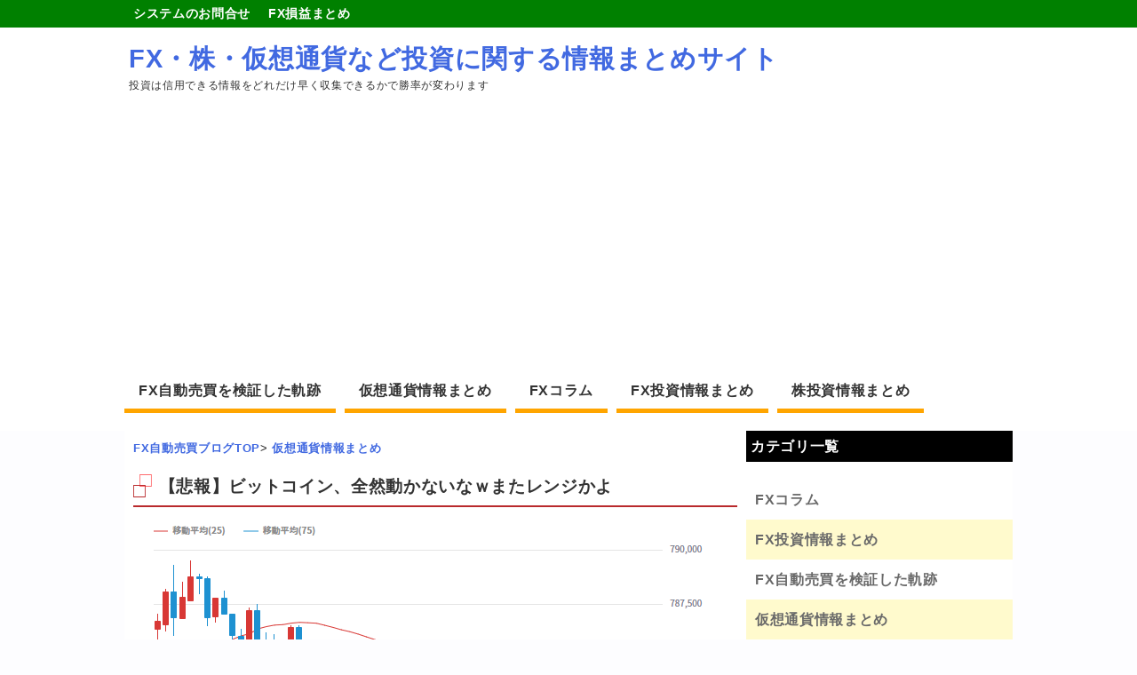

--- FILE ---
content_type: text/html; charset=UTF-8
request_url: https://inc88.com/archives/1535
body_size: 10594
content:
<!DOCTYPE HTML>
<html lang="ja">
<head>
<meta charset="utf-8">
<meta name="viewport" content="width=device-width; initial-scale=1.0" />
<title>【悲報】ビットコイン、全然動かないなｗまたレンジかよ | FX・株・仮想通貨など投資に関する情報まとめサイト</title>
<link rel="alternate" type="application/rss+xml" title="FX・株・仮想通貨など投資に関する情報まとめサイト RSS Feed" href="https://inc88.com/feed" />
<link rel="icon" href="https://inc88.com/wp-content/themes/journal/images/favicon.ico" />
<link rel="alternate" hreflang="ja" href="https://inc88.com/archives/1535" />
<link rel="stylesheet" type="text/css" href="https://inc88.com/wp-content/themes/journal/style.css" media="all" />
<link href="https://use.fontawesome.com/releases/v5.0.6/css/all.css" rel="stylesheet">
<!--[if lt IE 9]>
<script src="https://inc88.com/wp-content/themes/journal/js/html5shiv.js" charset="UTF-8"></script>
<script src="https://inc88.com/wp-content/themes/journal/js/css3-mediaqueries.js" charset="UTF-8"></script>
<![endif]-->

<!-- All in One SEO Pack 2.6.1 by Michael Torbert of Semper Fi Web Design[136,180] -->
<meta name="description"  content="362: 通りすがりの仮想通貨マニア 2019/12/21(土) 19:12:48.46 せっかくかち上げカチサゲ獲れてもレンジでコツコツ失うのは辛いな 今日はまだ失ってないけどレンジ363: 通りすがりの仮想通貨マニア 2019/12/21(土) 19:13:55.27" />

<meta name="keywords"  content="仮想通貨情報まとめ" />

<link rel="canonical" href="https://inc88.com/archives/1535" />
<!-- /all in one seo pack -->
<link rel='dns-prefetch' href='//s.w.org' />
		<script type="text/javascript">
			window._wpemojiSettings = {"baseUrl":"https:\/\/s.w.org\/images\/core\/emoji\/11\/72x72\/","ext":".png","svgUrl":"https:\/\/s.w.org\/images\/core\/emoji\/11\/svg\/","svgExt":".svg","source":{"concatemoji":"https:\/\/inc88.com\/wp-includes\/js\/wp-emoji-release.min.js?ver=4.9.26"}};
			!function(e,a,t){var n,r,o,i=a.createElement("canvas"),p=i.getContext&&i.getContext("2d");function s(e,t){var a=String.fromCharCode;p.clearRect(0,0,i.width,i.height),p.fillText(a.apply(this,e),0,0);e=i.toDataURL();return p.clearRect(0,0,i.width,i.height),p.fillText(a.apply(this,t),0,0),e===i.toDataURL()}function c(e){var t=a.createElement("script");t.src=e,t.defer=t.type="text/javascript",a.getElementsByTagName("head")[0].appendChild(t)}for(o=Array("flag","emoji"),t.supports={everything:!0,everythingExceptFlag:!0},r=0;r<o.length;r++)t.supports[o[r]]=function(e){if(!p||!p.fillText)return!1;switch(p.textBaseline="top",p.font="600 32px Arial",e){case"flag":return s([55356,56826,55356,56819],[55356,56826,8203,55356,56819])?!1:!s([55356,57332,56128,56423,56128,56418,56128,56421,56128,56430,56128,56423,56128,56447],[55356,57332,8203,56128,56423,8203,56128,56418,8203,56128,56421,8203,56128,56430,8203,56128,56423,8203,56128,56447]);case"emoji":return!s([55358,56760,9792,65039],[55358,56760,8203,9792,65039])}return!1}(o[r]),t.supports.everything=t.supports.everything&&t.supports[o[r]],"flag"!==o[r]&&(t.supports.everythingExceptFlag=t.supports.everythingExceptFlag&&t.supports[o[r]]);t.supports.everythingExceptFlag=t.supports.everythingExceptFlag&&!t.supports.flag,t.DOMReady=!1,t.readyCallback=function(){t.DOMReady=!0},t.supports.everything||(n=function(){t.readyCallback()},a.addEventListener?(a.addEventListener("DOMContentLoaded",n,!1),e.addEventListener("load",n,!1)):(e.attachEvent("onload",n),a.attachEvent("onreadystatechange",function(){"complete"===a.readyState&&t.readyCallback()})),(n=t.source||{}).concatemoji?c(n.concatemoji):n.wpemoji&&n.twemoji&&(c(n.twemoji),c(n.wpemoji)))}(window,document,window._wpemojiSettings);
		</script>
		<style type="text/css">
img.wp-smiley,
img.emoji {
	display: inline !important;
	border: none !important;
	box-shadow: none !important;
	height: 1em !important;
	width: 1em !important;
	margin: 0 .07em !important;
	vertical-align: -0.1em !important;
	background: none !important;
	padding: 0 !important;
}
</style>
<link rel='stylesheet' id='contact-form-7-css'  href='https://inc88.com/wp-content/plugins/contact-form-7/includes/css/styles.css?ver=5.0.2' type='text/css' media='all' />
<script type='text/javascript' src='https://inc88.com/wp-includes/js/jquery/jquery.js?ver=1.12.4'></script>
<script type='text/javascript' src='https://inc88.com/wp-includes/js/jquery/jquery-migrate.min.js?ver=1.4.1'></script>

<!-- BEGIN ExactMetrics v5.3.5 Universal Analytics - https://exactmetrics.com/ -->
<script>
(function(i,s,o,g,r,a,m){i['GoogleAnalyticsObject']=r;i[r]=i[r]||function(){
	(i[r].q=i[r].q||[]).push(arguments)},i[r].l=1*new Date();a=s.createElement(o),
	m=s.getElementsByTagName(o)[0];a.async=1;a.src=g;m.parentNode.insertBefore(a,m)
})(window,document,'script','https://www.google-analytics.com/analytics.js','ga');
  ga('create', 'UA-114935726-1', 'auto');
  ga('send', 'pageview');
</script>
<!-- END ExactMetrics Universal Analytics -->
<!-- Global site tag (gtag.js) - Google Analytics -->
<script async src="https://www.googletagmanager.com/gtag/js?id=UA-114935726-1"></script>
<script>
  window.dataLayer = window.dataLayer || [];
  function gtag(){dataLayer.push(arguments);}
  gtag('js', new Date());

  gtag('config', 'UA-114935726-1');
</script>
<script async src="//pagead2.googlesyndication.com/pagead/js/adsbygoogle.js"></script>
<script>
     (adsbygoogle = window.adsbygoogle || []).push({
          google_ad_client: "ca-pub-1354747681949214",
          enable_page_level_ads: true
     });
</script>
</head>
<body class="post-template-default single single-post postid-1535 single-format-standard">
<nav id="top-navi" class="sub-menu">
<ul><li><a href="https://inc88.com/?page_id=328">システムのお問合せ</a></li>
<li><a href="https://inc88.com/all_profit.html">FX損益まとめ</a></li>
</ul></nav>
<div id="header"><!-- header -->
<header>
<div class="hgroup">
	<div id="rogo">
		<p id="main-title"><a href="https://inc88.com">FX・株・仮想通貨など投資に関する情報まとめサイト</a></p>
		<p id="site-description">投資は信用できる情報をどれだけ早く収集できるかで勝率が変わります</p>
	</div>
	</div>
<div class="menubtn">▼カテゴリメニュー</div>
<nav id="menu" class="togmenu">
	<ul>
			<li class="cat-item cat-item-1"><a href="https://inc88.com/archives/category/automatic" title="FX自動売買で本当に稼げるか？をテーマに、自動売買記録を公開しています。自分でもトレードできるFXDDから、ミルトンのMAM口座に移行しての投げっぱなし運用日記です">FX自動売買を検証した軌跡</a>
</li>
	<li class="cat-item cat-item-9"><a href="https://inc88.com/archives/category/bit" title="仮想通貨トレードで稼ぐには質の高い情報が必要不可欠です。チャートの動きより大衆心理の影響を受けやすい業界だからこそ、情報を制することで素人トレーダーでも大きな利益を得られる投資の場でもあります。">仮想通貨情報まとめ</a>
</li>
	<li class="cat-item cat-item-4"><a href="https://inc88.com/archives/category/column" title="FXに関する情報をまとめています。税金問題、トレード手法、チャートの読み方テクニカル分析など">FXコラム</a>
</li>
	<li class="cat-item cat-item-7"><a href="https://inc88.com/archives/category/fxmatome" title="2chや5chで討論されているFXに関する情報をまとめています。裁量トレードのコツや稼げるシストレ情報など、先人達の教訓を投資の参考にしてください">FX投資情報まとめ</a>
</li>
	<li class="cat-item cat-item-8"><a href="https://inc88.com/archives/category/kabu" title="株式投資は情報集めが最重要課題です。情報戦を制する稼げる投資家達のノウハウなど、株に関する情報を幅広くまとめています">株投資情報まとめ</a>
</li>
	</ul>
</nav>
</header>
</div><!-- //header --><div id="contents"><!-- contentns -->
	<div id="main">
		<article id="entry_body">
			<header>
				<div class="pankuzu">
					<div id="breadcrumb">
						<div itemscope itemtype="http://data-vocabulary.org/Breadcrumb"><a href="https://inc88.com" itemprop="url"><span itemprop="title">FX自動売買ブログTOP</span></a>&gt;</div>
																																				<div itemscope itemtype="http://data-vocabulary.org/Breadcrumb"><a href="https://inc88.com/archives/category/bit" itemprop="url"><span itemprop="title">仮想通貨情報まとめ</span></a></div>
											</div>
				</div><!--//pankuzu-->
			<h1>【悲報】ビットコイン、全然動かないなｗまたレンジかよ</h1>
			</header>
			<div class="single-ad">
											</div>
			<!--ループ開始-->
						<div class="single-page">
				<div class="center"><img src="http://inc88.com/scraping/images/xn12237/xn12237.jpg" alt="仮想通貨まとめ画像" /></div>
<div id="res-area">
<p class="user">362: <span style="color: green;font-weight: bold">通りすがりの仮想通貨マニア</span> <span style="color: gray"> 2019/12/21(土) 19:12:48.46 </span> </p>
<p class="comment">せっかくかち上げカチサゲ獲れてもレンジでコツコツ失うのは辛いな 今日はまだ失ってないけどレンジ</p>
<p class="user">363: <span style="color: green;font-weight: bold">通りすがりの仮想通貨マニア</span> <span style="color: gray"> 2019/12/21(土) 19:13:55.27 </span> </p>
<p class="comment">何かショートとロング数見ながら急騰と続落をやってる感じだね。インチキすぎる。</p>
<p class="user">367: <span style="color: green;font-weight: bold">通りすがりの仮想通貨マニア</span> <span style="color: gray"> 2019/12/21(土) 19:27:58.69 </span> </p>
<p class="comment"> <span class="anchor" style="color: mediumblue">&gt;&gt;363</span><br /> 新しいカモが入るまでこの相場感</p>
<p class="user">365: <span style="color: green;font-weight: bold">通りすがりの仮想通貨マニア</span> <span style="color: gray"> 2019/12/21(土) 19:25:44.75 </span> </p>
<p class="comment">またレンジかよ</p>
<p class="user">368: <span style="color: green;font-weight: bold">通りすがりの仮想通貨マニア</span> <span style="color: gray"> 2019/12/21(土) 19:29:14.00 </span> </p>
<p class="comment">まだショート生きてるで<br /> 上がるなら上がるでズバッと切ってくれ<br /> どうせ大した額じゃない</p>
<p class="user">369: <span style="color: green;font-weight: bold">通りすがりの仮想通貨マニア</span> <span style="color: gray"> 2019/12/21(土) 19:30:19.76 </span> </p>
<p class="comment">価格操作も甚だしいな。</p>
<p class="user">371: <span style="color: green;font-weight: bold">通りすがりの仮想通貨マニア</span> <span style="color: gray"> 2019/12/21(土) 19:46:26.25 </span> </p>
<p class="comment">やっと反発らしい動ききた？</p>
<p class="user">372: <span style="color: green;font-weight: bold">通りすがりの仮想通貨マニア</span> <span style="color: gray"> 2019/12/21(土) 19:49:09.94 </span> </p>
<p class="comment">これ火曜か水曜辺りまで動きないんちゃうの</p>
<p class="user">373: <span style="color: green;font-weight: bold">通りすがりの仮想通貨マニア</span> <span style="color: gray"> 2019/12/21(土) 19:51:42.15 </span> </p>
<p class="comment">問題はこの上げがどこまで続くかだな<br /> 週足的には必ず下を目指すだろうし</p>
<p class="user">375: <span style="color: green;font-weight: bold">通りすがりの仮想通貨マニア</span> <span style="color: gray"> 2019/12/21(土) 19:51:59.74 </span> </p>
<p class="comment">まあ10万上げた後の調整だから仕方ない<br /> ４時間足のema20も近くに来てるし短い足は売られ過ぎまで持ってってるから深夜までには上がってくると思う</p>
<p class="user">376: <span style="color: green;font-weight: bold">通りすがりの仮想通貨マニア</span> <span style="color: gray"> 2019/12/21(土) 19:52:26.65 </span> </p>
<p class="comment">爆下げは日曜日</p>
<p class="user">377: <span style="color: green;font-weight: bold">通りすがりの仮想通貨マニア</span> <span style="color: gray"> 2019/12/21(土) 19:53:51.94 </span> </p>
<p class="comment">土日もやってるのが長所なのに過疎ってたら意味ないわ</p>
</p></div>
						<!--ループ終了-->
<div class="adsb">
<script async src="//pagead2.googlesyndication.com/pagead/js/adsbygoogle.js"></script>
<ins class="adsbygoogle"
     style="display:block; text-align:center;"
     data-ad-layout="in-article"
     data-ad-format="fluid"
     data-ad-client="ca-pub-1354747681949214"
     data-ad-slot="7051086873"></ins>
<script>
     (adsbygoogle = window.adsbygoogle || []).push({});
</script>
</div>
			<div id="blogranking">
<p>参考になったら１日１回の応援ポチっお願いします！</p>
<a href="//fx.blogmura.com/systemgroup/ranking.html" target="_blank"><img src="//fx.blogmura.com/systemgroup/img/systemgroup88_31.gif" width="88" height="31" border="0" alt="にほんブログ村 為替ブログ FX システムトレード派へ" /></a><br /><a href="//fx.blogmura.com/systemgroup/ranking.html" target="_blank">にほんブログ村</a>
</div>
<div id="share">
<p>SNSでシェアお願いします！</p>
<ol>
<!-- はてなブックマーク -->
	<li>
		<div class="share-hatena">
			<a href="http://b.hatena.ne.jp/add?mode=confirm&url=https://inc88.com/archives/1535&title=【悲報】ビットコイン、全然動かないなｗまたレンジかよ" target="_blank">はてブ</a>
		</div>
	</li>
<!-- Twitter -->
	<li>
		<div class="share-twitter">
			<a href="http://twitter.com/home?status=%E3%80%90%E6%82%B2%E5%A0%B1%E3%80%91%E3%83%93%E3%83%83%E3%83%88%E3%82%B3%E3%82%A4%E3%83%B3%E3%80%81%E5%85%A8%E7%84%B6%E5%8B%95%E3%81%8B%E3%81%AA%E3%81%84%E3%81%AA%EF%BD%97%E3%81%BE%E3%81%9F%E3%83%AC%E3%83%B3%E3%82%B8%E3%81%8B%E3%82%88%20https://inc88.com/archives/1535%20by%20" target="_blank">Twitter</a>
		</div>
	</li>
<!-- Facebook -->	
	<li>
		<div class="share-facebook">
			<a href="http://www.facebook.com/share.php?u=https://inc88.com/archives/1535" onclick="window.open(this.href, 'FBwindow', 'width=660, height=460, menubar=no, toolbar=no, scrollbars=yes'); return false;">Facebook</a>
		</div>
	</li>
<!-- Google+ -->
	<li>
		<div class="share-google">
			<a href="https://plus.google.com/share?url=https://inc88.com/archives/1535" target="_blank">Google+</a>
		</div>
	</li>
</ol>
</div>			
						<section>
			<h2>管理人が収益を上げ続ける自動売買4つのポイント</h2>
				<div class="point">
					<ol>
						<li>
							<p class="notice">24時間365日稼ぎ続ける</p>
							<p class="sub-notice">為替市場が動いている最中は、自分が遊んでいても寝ていもシステムが自動で運用します。フルオートで稼ぐ仕組みは副業にピッタリです。</p>
						</li>
						<li>
							<p class="notice">何もしない不労所得</p>
							<p class="sub-notice">一般的なシストレでは、市場の流れを見極めて自分で設定を止めたりしますが、本システムは全てトレーダーにお任せ！見ているだけで資金が増えますｗ</p>
						</li>
						<li>
							<p class="notice">AIとトレーダーの融合</p>
							<p class="sub-notice">完全システム任せでなく、トレーダーが動きを監視しているので急なトレンド相場にも柔軟に対応！人工知能と人の手によるダブル監視システム！</p>
						</li>
						<li>
							<p class="notice">システム代金の返金制度</p>
							<p class="sub-notice">システムを購入した後、運用失敗で損失を与えた場合、システム料金は全額返金されます！絶対に資産を増やす自信があるからの強気体制です♪</p>
						</li>
					</ol>
				</div>
				<div class="post-card">
					<div class="thumbnail">
						<a href="https://inc88.com/archives/210"><img src="https://inc88.com/wp-content/themes/journal/images/autoimg.jpg" alt="FX自動売買を薦める理由" /></a>
					</div>
					<h3>管理人が資産を増やしているFX自動売買システム</h3>
					<p>運用中のシステムは、トレード専用口座で管理されているので全てシステム任せ＝自分では何もしない運用方式です。銀行で眠らせておくだけでは増えませんので、効率良く資産運用したい方におすすめ！</p>
					<a href="https://inc88.com/archives/210">&#8811;詳しい内容はこちらをご覧下さい</a>
				</div>
				<div class="center"><img src="https://inc88.com/wp-content/uploads/autotrad-system.jpg" alt="管理人が実践中のおすすめ自動売買システムの特徴！完全自動トレード、リアルタイム状況確認、いつでも出金可能" width="700" height="300" /></div>
				<p>FX自動売買システムにご興味お持ちの方は、以下のお問合せよりお願いします。</p>
				<div class="center"><a href="https://inc88.com/form.html"><img src="https://inc88.com/wp-content/uploads/form_bt.jpg" alt="完全自動トレードFXシステムお問合せはこちら" width="401" height="201" /></a></div>
				<p>リアル口座で実践履歴見たい方もご自由にご連絡下さい。</p>
			</section>
						</div>
		<div id="comment_box">
	<div id="respond" class="comment-respond">
		<h3 id="reply-title" class="comment-reply-title">レスを投稿する（名前省略可） <small><a rel="nofollow" id="cancel-comment-reply-link" href="/archives/1535#respond" style="display:none;">コメントをキャンセル</a></small></h3>			<form action="https://inc88.com/wp-comments-post.php" method="post" id="commentform" class="comment-form">
				<p class="comment-form-author"><label for="author">名前</label> <input id="author" name="author" type="text" value="" size="30" maxlength="245" /></p>


<p class="comment-form-comment"><label for="comment">コメント</label> <textarea id="comment" name="comment" cols="45" rows="8" maxlength="65525" required="required"></textarea></p><p class="form-submit"><input name="submit" type="submit" id="submit" class="submit" value="書き込む" /> <input type='hidden' name='comment_post_ID' value='1535' id='comment_post_ID' />
<input type='hidden' name='comment_parent' id='comment_parent' value='0' />
</p><p style="display: none;"><input type="hidden" id="akismet_comment_nonce" name="akismet_comment_nonce" value="bebce7621f" /></p><p style="display: none;"><input type="hidden" id="ak_js" name="ak_js" value="192"/></p>			</form>
			</div><!-- #respond -->
	</div>		<h2 class="page-title">この記事を読んだ方へのおすすめ</h2>
			<ul class="all-list">
															<li>
					<div class="thumb_box">
						<div class="img-block">
						<a href="https://inc88.com/archives/1694">
													<img src="http://inc88.com/scraping/images/xn12492/xn12492.jpg" />
												</a>
						</div>
					</div>
					<a href="https://inc88.com/archives/1694">【これはアリでしょ】ビットコイン、この流れは暴落くるでしょ～!!??</a>
					<div class="datatime">
						<time datetime="2020-02-04">2020年2月4日</time>
					</div>
					<div class="mini"><p>708: 通りすがりの仮想通貨マニア 2020/02/03(月) 19:31:20.73 ロンガーは1時間足見てみ 712: 通りすがりの仮想通貨マニア 202…</p>
</div>
				</li>
								<li>
					<div class="thumb_box">
						<div class="img-block">
						<a href="https://inc88.com/archives/1396">
													<img src="http://inc88.com/scraping/images/xn11967/xn11967.jpg" />
												</a>
						</div>
					</div>
					<a href="https://inc88.com/archives/1396">【ビットコイン】6時に100万割ったもののすぐに100万までもどる⇒この動き、あの時と同じじゃ…？</a>
					<div class="datatime">
						<time datetime="2019-11-09">2019年11月9日</time>
					</div>
					<div class="mini"><p>730: 通りすがりの仮想通貨マニア 2019/11/08(金) 05:47:38.63 無限底探しが始まってる 732: 通りすがりの仮想通貨マニア 2019…</p>
</div>
				</li>
								<li>
					<div class="thumb_box">
						<div class="img-block">
						<a href="https://inc88.com/archives/1576">
													<img src="http://inc88.com/scraping/images/xn12303/xn12303.jpg" />
												</a>
						</div>
					</div>
					<a href="https://inc88.com/archives/1576">【ビットコイン】7時頃から一気に落下キタ～！ !!!!!⇒77万割れそうで怖いｗｗｗ</a>
					<div class="datatime">
						<time datetime="2020-01-03">2020年1月3日</time>
					</div>
					<div class="mini"><p>772: 通りすがりの仮想通貨マニア 2020/01/02(木) 06:59:02.44 全く落ちないな 強すぎる 773: 通りすがりの仮想通貨マニア 202…</p>
</div>
				</li>
								<li>
					<div class="thumb_box">
						<div class="img-block">
						<a href="https://inc88.com/archives/1260">
													<img src="http://inc88.com/scraping/images/xn11679/xn11679.jpg" />
												</a>
						</div>
					</div>
					<a href="https://inc88.com/archives/1260">【これはアリでしょ】ビットコイン爆上げキタ～！!!これは底打ったなｗｗｗｗ</a>
					<div class="datatime">
						<time datetime="2019-10-04">2019年10月4日</time>
					</div>
					<div class="mini"><p>145: 通りすがりの仮想通貨マニア 2019/09/30(月) 19:02:49.09 ちょい割れからの上げ こりゃ底だな 146: 通りすがりの仮想通貨マニ…</p>
</div>
				</li>
								<li>
					<div class="thumb_box">
						<div class="img-block">
						<a href="https://inc88.com/archives/1640">
													<img src="http://inc88.com/scraping/images/xn12406/xn12406.jpg" />
												</a>
						</div>
					</div>
					<a href="https://inc88.com/archives/1640">【これはアリでしょ】2か月振りにビットコインが100万円越えへｗｗｗ</a>
					<div class="datatime">
						<time datetime="2020-01-20">2020年1月20日</time>
					</div>
					<div class="mini"><p>1: 通りすがりの仮想通貨マニア 2020/01/19(日) 17:36:04.87 _USER ビットコインの価格が100万円を突破した。100万円を超えるの…</p>
</div>
				</li>
											</ul>
		</article>
	</div><!--//main-->

<!--sub-->
<aside id="sub">
		<div class="side_contents">
		<h3>カテゴリ一覧</h3>
		<ul class="side-cat">
			<li class="cat-item cat-item-4"><a href="https://inc88.com/archives/category/column" title="FXに関する情報をまとめています。税金問題、トレード手法、チャートの読み方テクニカル分析など">FXコラム</a>
</li>
	<li class="cat-item cat-item-7"><a href="https://inc88.com/archives/category/fxmatome" title="2chや5chで討論されているFXに関する情報をまとめています。裁量トレードのコツや稼げるシストレ情報など、先人達の教訓を投資の参考にしてください">FX投資情報まとめ</a>
</li>
	<li class="cat-item cat-item-1"><a href="https://inc88.com/archives/category/automatic" title="FX自動売買で本当に稼げるか？をテーマに、自動売買記録を公開しています。自分でもトレードできるFXDDから、ミルトンのMAM口座に移行しての投げっぱなし運用日記です">FX自動売買を検証した軌跡</a>
</li>
	<li class="cat-item cat-item-9"><a href="https://inc88.com/archives/category/bit" title="仮想通貨トレードで稼ぐには質の高い情報が必要不可欠です。チャートの動きより大衆心理の影響を受けやすい業界だからこそ、情報を制することで素人トレーダーでも大きな利益を得られる投資の場でもあります。">仮想通貨情報まとめ</a>
</li>
	<li class="cat-item cat-item-8"><a href="https://inc88.com/archives/category/kabu" title="株式投資は情報集めが最重要課題です。情報戦を制する稼げる投資家達のノウハウなど、株に関する情報を幅広くまとめています">株投資情報まとめ</a>
</li>
		</ul>
	</div>
	<div class="side_contents">
		<h3>最新の記事</h3>
		<ul class="menu-list">
								<li>
				<div class="side_thumb">
				<div class="img-block">
				<a href="https://inc88.com/archives/3822">
									<img src="http://inc88.com/scraping/images/macdo-728x485.jpg" alt="ハンバーガーチェーンのtier…画像" />
								</a>
				</div>
				</div>
				<a href="https://inc88.com/archives/3822">ハンバーガーチェーンのtier表できたｗｗｗｗｗｗｗｗｗｗｗｗｗ...</a>
			</li>
						<li>
				<div class="side_thumb">
				<div class="img-block">
				<a href="https://inc88.com/archives/3821">
									<img src="http://inc88.com/scraping/images/4jwGt9x-728x728.jpeg" alt="株式投資デビュー2日目俺、早速…画像" />
								</a>
				</div>
				</div>
				<a href="https://inc88.com/archives/3821">株式投資デビュー2日目俺、早速大儲けするｗｗｗｗｗｗ...</a>
			</li>
						<li>
				<div class="side_thumb">
				<div class="img-block">
				<a href="https://inc88.com/archives/3820">
									<img src="http://inc88.com/scraping/images/Gemini_Generated_Image_lh764llh764llh76-728x397.png" alt="専門家「屈辱的だが1ドル=25…画像" />
								</a>
				</div>
				</div>
				<a href="https://inc88.com/archives/3820">専門家「屈辱的だが1ドル=250円の円安がやってくるだろう。食料...</a>
			</li>
						<li>
				<div class="side_thumb">
				<div class="img-block">
				<a href="https://inc88.com/archives/3819">
									<img src="http://inc88.com/scraping/images/PDbSpnj-502x728.jpeg" alt="日本円、世界最弱と言われていた…画像" />
								</a>
				</div>
				</div>
				<a href="https://inc88.com/archives/3819">日本円、世界最弱と言われていたトルコリラより弱かった、過去25年...</a>
			</li>
						<li>
				<div class="side_thumb">
				<div class="img-block">
				<a href="https://inc88.com/archives/3817">
									<img src="http://inc88.com/scraping/images/Gemini_Generated_Image_dz9nd6dz9nd6dz9n-728x397.png" alt="「20年後くらいにNISAやっ…画像" />
								</a>
				</div>
				</div>
				<a href="https://inc88.com/archives/3817">「20年後くらいにNISAやってなかった奴が文句言い出すと思う」...</a>
			</li>
						<li>
				<div class="side_thumb">
				<div class="img-block">
				<a href="https://inc88.com/archives/3818">
									<img src="http://inc88.com/scraping/images/Gemini_Generated_Image_tl4wj7tl4wj7tl4w-728x397.png" alt="20代の若者さん、NISA口座…画像" />
								</a>
				</div>
				</div>
				<a href="https://inc88.com/archives/3818">20代の若者さん、NISA口座開設後に2人に1人が積立投資をして...</a>
			</li>
						<li>
				<div class="side_thumb">
				<div class="img-block">
				<a href="https://inc88.com/archives/3816">
									<img src="http://inc88.com/scraping/images/Gemini_Generated_Image_us4l78us4l78us4l-728x397.png" alt="片山さつき財務相の「フリーハン…画像" />
								</a>
				</div>
				</div>
				<a href="https://inc88.com/archives/3816">片山さつき財務相の「フリーハンドがある」という円安けん制発言を受...</a>
			</li>
						<li>
				<div class="side_thumb">
				<div class="img-block">
				<a href="https://inc88.com/archives/3815">
									<img src="http://inc88.com/scraping/images/Gemini_Generated_Image_mp3ilcmp3ilcmp3i-728x397.png" alt="伝説のトレーダー「JPモルガン…画像" />
								</a>
				</div>
				</div>
				<a href="https://inc88.com/archives/3815">伝説のトレーダー「JPモルガンのアジアにある支店全員のボーナスは...</a>
			</li>
						<li>
				<div class="side_thumb">
				<div class="img-block">
				<a href="https://inc88.com/archives/3814">
									<img src="http://inc88.com/scraping/images/Gemini_Generated_Image_6t3mq86t3mq86t3m-728x397.png" alt="日銀の利上げの影響による円高に…画像" />
								</a>
				</div>
				</div>
				<a href="https://inc88.com/archives/3814">日銀の利上げの影響による円高に期待するも効果なし、全主要通貨に負...</a>
			</li>
						<li>
				<div class="side_thumb">
				<div class="img-block">
				<a href="https://inc88.com/archives/3813">
									<img src="http://inc88.com/scraping/images/Gemini_Generated_Image_826nc0826nc0826n-728x397.png" alt="長期国債大暴落、世界が恐れ始め…画像" />
								</a>
				</div>
				</div>
				<a href="https://inc88.com/archives/3813">長期国債大暴落、世界が恐れ始めた「 高 市 シ ョ ッ ク ！」...</a>
			</li>
					</ul>
	</div>
	
	<div class="side_contents">
		<h3>ユーザーコメント</h3>
<dl class="mycomment">
<dt><img alt='' src='https://secure.gravatar.com/avatar/?s=35&#038;d=mm&#038;r=g' srcset='https://secure.gravatar.com/avatar/?s=70&#038;d=mm&#038;r=g 2x' class='avatar avatar-35 photo avatar-default' height='35' width='35' /></dt><dd><span class="my_author">兜町</span>&nbsp;:&nbsp;<a href="https://inc88.com/archives/25#comment-197">ミルトンマーケッツにてFX自動売買再開！2月19日のトレードは＋34105円</a><br /><span class="my_comments_content"><i class="fa fa-comments"></i>&nbsp;ミルトンマーケット自動売買でフェニックスを勧められましたがど...&nbsp;(2/13)</span></dd><dt><img alt='' src='https://secure.gravatar.com/avatar/?s=35&#038;d=mm&#038;r=g' srcset='https://secure.gravatar.com/avatar/?s=70&#038;d=mm&#038;r=g 2x' class='avatar avatar-35 photo avatar-default' height='35' width='35' /></dt><dd><span class="my_author">即撤退</span>&nbsp;:&nbsp;<a href="https://inc88.com/archives/1007#comment-196">Pontaポイントを運用できるサービスの告知が出るも手数料5%にポンタ民衝撃！</a><br /><span class="my_comments_content"><i class="fa fa-comments"></i>&nbsp;機動性皆無でヤバい。
前日運用止めても翌日の閉場後にしか反...&nbsp;(7/01)</span></dd><dt><img alt='' src='https://secure.gravatar.com/avatar/?s=35&#038;d=mm&#038;r=g' srcset='https://secure.gravatar.com/avatar/?s=70&#038;d=mm&#038;r=g 2x' class='avatar avatar-35 photo avatar-default' height='35' width='35' /></dt><dd><span class="my_author">通行人</span>&nbsp;:&nbsp;<a href="https://inc88.com/archives/591#comment-195">2018年8月20日～24日のFX自動売買は+12434円！市場の急変で終始控えめなトレード</a><br /><span class="my_comments_content"><i class="fa fa-comments"></i>&nbsp;2019年は？&nbsp;(4/05)</span></dd></dl>

	</div>
	<div class="side_contents">
		<h3>FX日記アーカイブ</h3>
		<ul class="side-cat">	<li><a href='https://inc88.com/archives/date/2026/01'>2026年1月</a>&nbsp;(23)</li>
	<li><a href='https://inc88.com/archives/date/2025/12'>2025年12月</a>&nbsp;(16)</li>
	<li><a href='https://inc88.com/archives/date/2025/11'>2025年11月</a>&nbsp;(24)</li>
	<li><a href='https://inc88.com/archives/date/2025/10'>2025年10月</a>&nbsp;(16)</li>
	<li><a href='https://inc88.com/archives/date/2025/09'>2025年9月</a>&nbsp;(10)</li>
	<li><a href='https://inc88.com/archives/date/2025/08'>2025年8月</a>&nbsp;(11)</li>
	<li><a href='https://inc88.com/archives/date/2025/07'>2025年7月</a>&nbsp;(15)</li>
	<li><a href='https://inc88.com/archives/date/2025/06'>2025年6月</a>&nbsp;(12)</li>
	<li><a href='https://inc88.com/archives/date/2025/05'>2025年5月</a>&nbsp;(13)</li>
	<li><a href='https://inc88.com/archives/date/2025/04'>2025年4月</a>&nbsp;(15)</li>
	<li><a href='https://inc88.com/archives/date/2025/03'>2025年3月</a>&nbsp;(17)</li>
	<li><a href='https://inc88.com/archives/date/2025/02'>2025年2月</a>&nbsp;(8)</li>
</ul>
	</div>

</aside><!--//sub--></div><!--//contents-->
<!-- footer -->
<footer id="footer">
	<div id="footer-in">
		<p class="footer-rogo">FX・株・仮想通貨など投資に関する情報まとめサイト</p>
		<div class="footer-cat">
			<ul>
					<li class="cat-item cat-item-4"><a href="https://inc88.com/archives/category/column" title="FXに関する情報をまとめています。税金問題、トレード手法、チャートの読み方テクニカル分析など">FXコラム</a>
</li>
	<li class="cat-item cat-item-7"><a href="https://inc88.com/archives/category/fxmatome" title="2chや5chで討論されているFXに関する情報をまとめています。裁量トレードのコツや稼げるシストレ情報など、先人達の教訓を投資の参考にしてください">FX投資情報まとめ</a>
</li>
	<li class="cat-item cat-item-1"><a href="https://inc88.com/archives/category/automatic" title="FX自動売買で本当に稼げるか？をテーマに、自動売買記録を公開しています。自分でもトレードできるFXDDから、ミルトンのMAM口座に移行しての投げっぱなし運用日記です">FX自動売買を検証した軌跡</a>
</li>
	<li class="cat-item cat-item-9"><a href="https://inc88.com/archives/category/bit" title="仮想通貨トレードで稼ぐには質の高い情報が必要不可欠です。チャートの動きより大衆心理の影響を受けやすい業界だからこそ、情報を制することで素人トレーダーでも大きな利益を得られる投資の場でもあります。">仮想通貨情報まとめ</a>
</li>
	<li class="cat-item cat-item-8"><a href="https://inc88.com/archives/category/kabu" title="株式投資は情報集めが最重要課題です。情報戦を制する稼げる投資家達のノウハウなど、株に関する情報を幅広くまとめています">株投資情報まとめ</a>
</li>
			</ul>
		</div>
	</div>
	<div class="center">
	<p><small>Copyright &copy;2026 https://inc88.com All Rights Reserved.</small></p>
	</div>
</footer>
<!-- //footer -->
<!-- FUDOU TWEETOLDPOST VERSION 1.7.6 -->
<script type='text/javascript'>
/* <![CDATA[ */
var wpcf7 = {"apiSettings":{"root":"https:\/\/inc88.com\/wp-json\/contact-form-7\/v1","namespace":"contact-form-7\/v1"},"recaptcha":{"messages":{"empty":"\u3042\u306a\u305f\u304c\u30ed\u30dc\u30c3\u30c8\u3067\u306f\u306a\u3044\u3053\u3068\u3092\u8a3c\u660e\u3057\u3066\u304f\u3060\u3055\u3044\u3002"}}};
/* ]]> */
</script>
<script type='text/javascript' src='https://inc88.com/wp-content/plugins/contact-form-7/includes/js/scripts.js?ver=5.0.2'></script>
<script async="async" type='text/javascript' src='https://inc88.com/wp-content/plugins/akismet/_inc/form.js?ver=4.0.8'></script>
<!-- ページトップへ -->
<div id="page-top"><a href="#header">ページTOPへ↑</a></div>
<!-- //ページトップへ-->
<script type="text/javascript" src="https://inc88.com/wp-content/themes/journal/js/function.js"></script>
</body>
</html>

--- FILE ---
content_type: text/html; charset=utf-8
request_url: https://www.google.com/recaptcha/api2/aframe
body_size: 265
content:
<!DOCTYPE HTML><html><head><meta http-equiv="content-type" content="text/html; charset=UTF-8"></head><body><script nonce="mv8wNA2iB0EnHlMPwSbecg">/** Anti-fraud and anti-abuse applications only. See google.com/recaptcha */ try{var clients={'sodar':'https://pagead2.googlesyndication.com/pagead/sodar?'};window.addEventListener("message",function(a){try{if(a.source===window.parent){var b=JSON.parse(a.data);var c=clients[b['id']];if(c){var d=document.createElement('img');d.src=c+b['params']+'&rc='+(localStorage.getItem("rc::a")?sessionStorage.getItem("rc::b"):"");window.document.body.appendChild(d);sessionStorage.setItem("rc::e",parseInt(sessionStorage.getItem("rc::e")||0)+1);localStorage.setItem("rc::h",'1769819462794');}}}catch(b){}});window.parent.postMessage("_grecaptcha_ready", "*");}catch(b){}</script></body></html>

--- FILE ---
content_type: text/css
request_url: https://inc88.com/wp-content/themes/journal/style.css
body_size: 6177
content:
@charset "utf-8";
/*
Theme Name: journal
Theme URI: http://inc88.com/
Description: レスポンシブデザイン無料テーマ
Version: 1.1.1
Author: Ellora
Author URI: http://naifix.com/
*/
/*--------------------------------------
  リセット
--------------------------------------*/
* {margin: 0;padding: 0;font-size: 100%;}
a {text-decoration: none;}
ul, ol {list-style: none;}
img {vertical-align: middle;border: 0;}
button {font-size: 100%;}
.clear {clear: both;}
blockquote, q {quotes: none;}
blockquote:before, blockquote:after, q:before, q:after {
	content:'';
	content:none;
}
article,aside,details,figcaption,figure,footer,header,hgroup,menu,nav,section {display:block;}
textarea {width: 100%;}
input {max-width: 100%;font-size:16px;}
img#wpstats {
	position: absolute;
	width: 0px;
	height: 0px;
	padding: 0px;
	border: none;
	overflow: hidden;
}
article{margin:0 0 20px;}
img.aligncenter{
	display:block;
	margin:0 auto 30px;
}
/*--------------------------------------
  クラス定義
--------------------------------------*/
.center {
	text-align:center;
	clear:both;
	margin:0 0 15px;
}
.yellow{
	background: rgba(0,0,0,0) linear-gradient(transparent 60%,#ff0 0) repeat scroll 0 0;
	font-weight:bold;
	color: #595959;
}
.red{
	color:#ff0000;
	font-weight:bold;
}
.bold{font-weight:bold;}
.mini{font-size:80%;}
/*--------------------------------------
  ボックス
--------------------------------------*/
blockquote {
	width: 85%;
	background: url(images/bq24.png) left top no-repeat;
	margin: 1em auto 1em auto;
	padding: 30px 5% 1% 3%;
	border-left: 3px solid #777777;
	border-top: 1px solid #777777;
	border-right: 1px solid #777777;
	border-bottom: 1px solid #777777;
}
.fbcomments,
.fb_iframe_widget,
.fb_iframe_widget[style],
.fb_iframe_widget iframe[style],
.fbcomments iframe[style],
.fb_iframe_widget span {
	width: 100% !important;
}
table{
	border-collapse: collapse;
}

/*--------------------------------------
  動画レスポンシブ化
---------------------------------------*/
.video-container {
	margin: 0 auto;
	text-align:center;
	max-width:90%
}
iframe{width:100%}

/*--------------------------------------
  クリアフィックス
---------------------------------------*/
.clearfix:after {
	visibility: hidden;
	height: 0;
	display: block;
	font-size: 0;
	content: " ";
	clear: both;
}
* html .clearfix {zoom: 1;}
*:first-child+html .clearfix {zoom: 1;}
/*--------------------------------------
  画像
--------------------------------------*/
img {max-width: 100%;height: auto;}
a:hover img {
	opacity: 0.8;
	filter: alpha(opacity=80);
	-ms-filter: "alpha( opacity=80 )";
}
.blogroll-ad-default{
	font-size:70%;
}
/*--------------------------------------
  リンク
--------------------------------------*/
a {
	color:#4169e1;
	text-decoration:none;
	font-weight:bold;
}
a:hover {color: #ff8c00;}


/*--------------------------------------
  全体定義
--------------------------------------*/
html {
	font-family: Meiryo, "Hiragino Kaku Gothic ProN", sans-serif;
	font-size : 100%;
	line-height : 1.5;
	background: #fdfdff;
	color: #333;
	letter-spacing:0.5pt;
}

body {
	-webkit-text-size-adjust: 100%;
	margin: 0;
	padding: 0;
}

/*--------------------------------------
  見出しベース
--------------------------------------*/

h1 {line-height : 1.3333;}
h2 {line-height: 1.3333;}
.page-title{
	background: #3cb371;
	box-shadow: 0px 0px 0px 5px #3cb371;
	border: dashed 2px white;
	padding: 0.5em 0.5em;
	margin:0 0 30px;
	color:#fff;
}
.page-style h2,.single-page h2{
	position: relative;
	background:#f0f8ff;
	margin: 0 0 15px;
	padding: 0.5em 0 0.3em 1.5em;
	border: 2px solid #4169e1;  
	font-size: 110%;
	font-weight: bold;
	color: #80808
}
.page-style h2:before,.single-page h2:before {
	content: "";
	position: absolute;
	background: #4169e1;
	top: 50%;
	left: 0.5em;
	margin-top :-15px;
	height: 30px;
	width: 8px;
	border-radius: 2px;
	-webkit-border-radius: 2px;
	-moz-border-radius: 2px;
}
.page-style h3{
	margin: 0 0 15px;
	padding: 5px;
	border-left: 7px solid #B92A2C;
	border-bottom: 1px dashed #B92A2C;
	font-size: 100%;
	font-weight: bold;
}
.single-page h3{
	margin: 0 0 15px;
	border-bottom: double 5px #FFC778;
}
.page-style h4{
	position: relative;
	margin: 1em 0;
	padding: 0.5em 0 0.3em 1em; 
	font-weight: bold;
	color: #FFFFFF;
	background: #4169e1;
	border-radius: 10px;
	-webkit-border-radius: 10px;
	-moz-border-radius: 10px;
}
.page-style h4:after{
	position: absolute;
	bottom: -15px;
	left: 10%;
	z-index: 90;
	margin-left: -15px;
	border-top: 15px solid #4169e1;
	border-left: 15px solid transparent;
	border-right: 15px solid transparent;
	border-bottom: 0;
	content: "";
}
.archive{font-size:100% !important;}
/*--------------------------------------
  ヘッダ見出し
--------------------------------------*/
#header{
	background:#fff;
	padding:0 0 20px;
}
.hgroup{
	overflow:hidden;
	padding:10px 0 5px;
}
.hgroup #rogo{
	padding:10px 5px;
}
.hgroup #main-title {
	font-size:180%;
	margin: 0 0 5px;
	padding: 0px;
	font-weight: bold;
	line-height: 110%;
}

#site-description {font-size: 75%;}
/*--------------------------------------
  ナビゲーション
--------------------------------------*/
#top-navi{
	background-color: #008000;
	overflow:hidden;
}
#top-navi ul{
	margin:0 auto 10px;
	width:100%;
}
#top-navi li{
	float:left;
}
#top-navi li a{
	display:block;
	padding:5px 10px;
	color:#fff;
	font-size:90%;
}

.togmenu {display:none;}
.menubtn {
	padding: 8px;
	background-color: #ffa500;
	color: #000;
	text-align: left;
	clear:both;
}
nav#menu ul {
	overflow: hidden;
}

#menu li{
	float:none;
	margin:0 0 10px;
}
#menu li a{
	text-decoration: none;
	display: block;
	font-size: 100%;
	padding: 0.5em 1em;
	color: #333;
	margin: 0px;
	border-bottom: 1px solid #ffa500;
}
#menu li a:hover{
	color:#ffa500;
}

/*--------------------------------------
  コンテンツエリア
--------------------------------------*/
#contents {
	width: 100%;
	margin: 0 auto;
	text-align: left;
	line-height: 1.6;
	background: #fff;
}
#contents p {margin-bottom: 1.5em;}
.cross-waku{
    margin:2em 0;
    position: relative;
    padding: 0.5em 1.5em;
    border-top: solid 2px black;
    border-bottom: solid 2px black;
}
.cross-waku:before, .cross-waku:after{
    content: '';
    position: absolute;
    top: -10px;
    width: 2px;
    height: -webkit-calc(100% + 20px);
    height: calc(100% + 20px);
    background-color: black;
}
.cross-waku:before {left: 10px;}
.cross-waku:after {right: 10px;}

.point-waku {
    position: relative;
    margin: 2em 0;
    padding: 1em 1em 0;
    border: solid 3px #95ccff;
    border-radius: 8px;
}
.point-waku .point-title {
    position: absolute;
    display: inline-block;
    top: -13px;
    left: 10px;
    padding: 0 9px;
    line-height: 1;
    font-size: 19px;
    background: #FFF;
    color: #95ccff;
    font-weight: bold;
}
#contents #main {
	padding: 10px 0 20px;
	margin-bottom: 10px;
}

.category-description {
	margin:10px 0 15px;
	background-color: #f7f7f7;
	padding: 5px 20px;
	border-radius: 3px;
	border: 1px solid #ddd;
}
#entry_body{
	padding:0 10px;
	margin:0 0 20px;
	word-break: break-all;
}
.single-page ul{
  border: solid 2px skyblue;/*線の設定*/
  padding: 0.5em 1em 0.5em 2.3em;
  position: relative;
  margin:0 0 2em;
}
.single-page ul li{
  line-height: 1.5;
  padding: 0.5em 0;
}
.single-page ul li:before{
  font-family: "Font Awesome 5 Free";
  content: "\f075";/*アイコンの種類*/
  position: absolute;
  left : 1em; /*左端からのアイコンまで*/
  color: skyblue; /*アイコン色*/
}
.page-style ul{
	margin:0 10px 15px;
	padding:10px;
	border:1px solid #000;
	border-radius: 10px;
	-webkit-border-radius: 10px;
	-moz-border-radius: 10px;
	font-weight:bold;
	background:#fffaf0;
	clear:both;
}
.page-style img{
	border:2px solid #cdcdcd;
}
.page-style ul li{
	margin:0 0 5px;
	padding:0 0 5px;
	border-bottom:1px dotted #008000;
}
.page-style .btn{
	text-align:center;
	margin:0 0 30px;
}
.page-style .btn a{
	padding:5px 15px;
	background:#4169e1;
	color:#fff;
	border-radius: 10px;
	-webkit-border-radius: 10px;
	-moz-border-radius: 10px;
}
.rss-area{
	overflow:auto;
	width:100%;
	max-height:200px;
	margin:0 0 15px;
}

#categories .cat-list{
	margin:0 0 2.5em;
}

#categories h2{
    font-size: 1.2em;
    color: #222;
    margin: 0px 0px 1em;
    padding: 0px 0px 0.2em;
    border-bottom: 5px solid #ddd;
}
#categories li{
	overflow:hidden;
	margin:0 0 10px;
	padding:0 0 5px;
	border-bottom: 1px dotted #ddd;
}
#categories li .thumb_box{
	float:left;
	margin:0 10px 0 0;
	width: 100%;
	height: 100%;
	max-width: 150px;
	position: relative;
}

#categories li .img-block{
	position: relative;
	width: 100%;
	padding-top: 65%;
	overflow: hidden;
	margin: 0 auto;
}
#categories li .img-block img{
	position: absolute;
	top: 50%;
	left: 50%;
	-webkit-transform: translate(-50%, -50%);
	-ms-transform: translate(-50%, -50%);
	transform: translate(-50%, -50%);
	max-width: 100%;
	max-height: 100%;
}
#categories li .datatime{
	font-size:75%;
	text-decoration: underline dotted;
	text-align:right;
}
.cat-link {
	text-align:right;
}
.cat-link a{
	border-bottom:1px dotted #52C0D4;
}
.cat-link a:before{
  font-family: "Font Awesome 5 Free";
  content: "\f07c";
  left : 1em;
  color: #696969;
}
.all-list h2{
	font-size:120%;
	margin:0 0 10px;
}

.all-list li{
	overflow:hidden;
	margin:0 0 10px;
	padding:0 0 5px;
	border-bottom: 1px dotted #ddd;
}
.all-list li .thumb_box2{
	float:left;
	margin:0 10px 0 0;
	width: 100%;
	max-width: 125px;
}
.all-list li .thumb_box{
	float:left;
	margin:0 10px 0 0;
	width: 100%;
	height: 100%;
	max-width: 150px;
	position: relative;
}

.all-list li .img-block{
	position: relative;
	width: 100%;
	padding-top: 65%;
	overflow: hidden;
	margin: 0 auto;
}
.all-list li .img-block img{
	position: absolute;
	top: 50%;
	left: 50%;
	-webkit-transform: translate(-50%, -50%);
	-ms-transform: translate(-50%, -50%);
	transform: translate(-50%, -50%);
	max-width: 100%;
	max-height: 100%;
}
.all-list li .datatime{
	font-size:75%;
	text-decoration: underline dotted;
	margin:0 0 0.5em;
}
.imgleftbox{
	overflow:hidden;
	margin:0 0 1em;
}
.imgleftbox img{
	float:none;
}
.mokuji{
	margin: 0 0 2em;
    padding: 1em 1em 0;
    border: solid 3px #95ccff;
    border-radius: 8px;
}
.mokuji p{
	margin:0 0 1em!important;
}
hr{
	margin:0 0 1em;
}
.point ol{
	margin:0 0 2em;
}
.point li{
	width:100%;
	margin:0 0 10px;
	border:1px solid #cdcdcd;
	box-sizing: border-box;
}
.point li .notice{
	background:#ffd700;
	text-align:center;
	font-weight:bold;
	font-size:105%;
	padding:5px;
	margin-bottom:0 !important;
}
.point li .sub-notice{
	padding:10px;
	margin-bottom:0 !important;
}
.d-box{
    padding: 0.5em 1em;
    margin: 2em 0;
    border: double 5px #4ec4d3;
}
.explain_t{
	border-collapse: collapse;
	border-top:1px solid #cdcdcd;
	border-left:1px solid #cdcdcd;
	width:100%;
	margin: 0 0 20px;
}
.explain_t th, .explain_t td{
	padding:10px;
	border-bottom:1px solid #cdcdcd;
	border-right:1px solid #cdcdcd;
}
.explain_t th{
	font-weight:normal;
	background: #ffffe0;
}
.explain_t caption{
	background:#800000;
	color:#fff;
	padding:10px;
}
.post-card{
	overflow:hidden;
	padding: 10px;
	margin:0 0 2em;
    border: 2px solid #4169e1;
}
.post-card .thumbnail{
	float:none;
	text-align:center;
	margin:0 10px 10px 0;
}
.post-card p{
	margin:0 0 0.5em !important;
}
.adsb{
	margin:0 0 1em;
}
p.comment{
	margin: 0 0 5em !important;
}
/*--------------------------------------
  記事見出し
--------------------------------------*/
#entry_body h1{
    position: relative;
    font-size: 120%;
    font-weight: bold;
    margin: 0 0 1em;
    padding: 0.5em 0.5em 0.5em 1.5em;
    border-bottom: 2px solid #B92A2C;
}
 
#entry_body h1:before{
    content: "□";
    font-size: 120%;
    position: absolute;
    color: #ff6b6e;
    top: 0em;
    left: 0.3em;
    height: 12px;
    width: 12px;
}
 
#entry_body h1:after{
    content: "□";
    font-size: 120%;
    position: absolute;
    color: #B92A2C;
    top: 0.5em;
    left: 0;
    height: 12px;
    width: 12px;
}

/*--------------------------------------
  カテゴリー・タグ
--------------------------------------*/
.cat_tag {
	margin-bottom: 24px;
	padding: 0 0 12px 0;
	text-align: left;
	border-bottom: 1px dashed #ccc;
	word-break: keep-all;
	line-height: 2em;
}
.cat_tag a {
	color: #fff;
	background-color: #444;
	margin: 0 0.2em 0 0;
	padding: 3px;
	border-radius: 5px;
	-moz-border-radius: 5px;
	-webkit-border-radius: 5px;
	text-decoration: none;
}
.cat_tag a:hover {color: #ffd700;}
/*--------------------------------------
  個別記事SNS
--------------------------------------*/
#share{
	padding:10px 5px;
	margin:0 0 30px;
	border:1px solid #cdcdcd;
}
#share p{
	margin:0 0 0.5em !important;
}
#share ol{
	display: flex;
	justify-content: center;
  	flex-wrap: wrap;
	align-items: center;
}
#share li{
	font-size:90%;
	flex-basis:50%;
	padding:3px;
	margin:0 0 3px;
	box-sizing: border-box;
	text-align:center;
}
#share li .share-twitter{
	background:#55acee;
	border-radius:3px;
	box-shadow:0 2px #2795e9;
}
#share li .share-twitter:hover{
	background:#83c3f3;
}
#share li .share-facebook{
	background:#3b5998;
	border-radius:3px;
	box-shadow:0 2px #2d4373;
}
#share li .share-facebook:hover{
	background:#4c70ba;
}
#share li .share-google{
	background:#dd4b39;
	border-radius:3px;
	box-shadow:0 2px #c23321;
}
#share li .share-google:hover{
	background:#e47365;
}
#share li .share-hatena{
	background:#2c6ebd;
	border-radius:3px;
	box-shadow:0 2px #225694;
}
#share li .share-hatena:hover{
	background:#4888d4;
}

#share a{
	display:block;
	width:100%;
	padding:10px 5px;
	color:#ffffff;
	text-decoration:none;
}
#blogranking{
	margin:0 0 20px;
}
#blogranking p{
	margin:0 0 0.5em !important;
}
/*--------------------------------------
  パンくず
--------------------------------------*/
.pankuzu {
	font-size: 13px;
	padding-bottom: 10px;
	color: #222;
	text-align: left;
}
#entry_body .pankuzu a {text-decoration: none;}
div#breadcrumb {clear: both;}
div#breadcrumb div {display: inline;font-size: 13px;}

/*--------------------------------------
  コメント
--------------------------------------*/
#comment_box {
	text-align: left;
	background-color: #f5f5f5;
	padding: 10px 20px;
	margin-bottom: 20px;
	border:1px solid #cdcdcd;
}
#comment_box ul {list-style: none;}
#comment_box p {
	font-weight: normal;
	margin: 0 0 5px;
}
#comment_box label {display: block;}
.metadata {font-size: 13px;line-height: 20px;}
.comment-body {
	padding: 10px;
	margin-bottom: 20px;
	background-color: #fff;
}
.fn {font-style: normal;}
.says {font-size: 80%;}
.commentmetadata {font-size: 70%;padding: 5px;}
.reply {font-size: 90%;text-align: right;}
.comment-reply-link{
	border: 1px solid #ccc;
	padding: 2% 4%;
	background-color: #999;
	color: #fcfcfc;
	text-decoration: none;
}
#comment_box #commentform .tags {
	padding: 10px;
	background-color: #f3f3f3;
	font-size: 13px;
}
#comment_box #commentlist img {padding: 10px;}

dl.mycomment {
	width:100%;
	margin: 0 auto;
}
dl.mycomment dt{
	text-align: left;
	clear: left;
	float: left;
	width:40px;
	white-space: nowrap;
	padding-top: 16px;
}
dl.mycomment dd{
	margin-left: 0;
	padding: 1px 0 5px 0;
	border-bottom: #C3CDCE 2px dotted;
	padding-top: 16px;
}
dl.mycomment dd:last-child{
	border-bottom: #fff 0px dotted;
}
dl.mycomment dd span.my_author{
	font-weight: 600;
}
dl.mycomment dd span.my_comments_content{
	font-size:14px;
}
h3#comments, h3#reply-title{
	margin:0 0 15px;
	border-bottom:1px dotted #666;
}
#commentform input, #commentform textarea{
	padding:5px;
}
/*--------------------------------------
  前の記事・次の記事
--------------------------------------*/
#page_pn {margin: 0 0 20px 0;}
#page_pn dl {text-align: left;}

/*--------------------------------------
  ページャー
--------------------------------------*/
.pager{text-align: center;}
a.page-numbers,.pager .current{
	background: #eee;
	border: 1px solid #ccc;
	border-radius: 3px;
	padding: 3px 8px;
	margin: 10px 2px 0 2px;
}
.pager .current{
	background: #444;
	border: 0;
	color: #fff;
}

/*--------------------------------------
  サイド
--------------------------------------*/
#sub {
	font-size: 100%;
	margin-bottom: 24px;
	overflow: hidden;
}

#sub h3 {
	margin: 0 0 20px;
	padding:5px;
	font-size:100%;
	background:#000;
	color:#fff;
}
#sub .side-ad{
	text-align:center;
	margin:0 0 10px;
}
#sub .side_contents ul {
	margin: 0 0 15px;
}
#sub .menu-list li{
	margin:0 0 15px;
	overflow:hidden;
}
#sub .side_thumb{
	float:left;
	margin: 0 10px 0 0;
    width: 100%;
    height: 100%;
    max-width: 150px;
    position: relative;
}
#sub .side_thumb .img-block{
	position: relative;
    width: 100%;
    padding-top: 65%;
    overflow: hidden;
    margin: 0 auto;
}
#sub .side_thumb .img-block img{
	position: absolute;
    top: 50%;
    left: 50%;
    -webkit-transform: translate(-50%, -50%);
    -ms-transform: translate(-50%, -50%);
    transform: translate(-50%, -50%);
    max-width: 100%;
    max-height: 100%;
}
#sub .side_contents {margin-bottom: 15px;}
#searchform {margin-bottom: 15px;}
#sub a:hover {text-decoration: underline;}

.side-cat li, .xoxo li{
	background:#fff;
	padding:10px;
}
.side-cat li:nth-child(even), .xoxo li:nth-child(even){
	background:#fffacd;
}
.side-cat li a, .xoxo li a{
	color:#696969;
}
#sub .xoxo {
	margin:0 0 15px;
}
/*--------------------------------------
  記事広告ｗ300
--------------------------------------*/
.single-ad{
	overflow:hidden;
}
.single-ad .efa_left, .single-ad .efa_right{
	text-align:center;
	margin:0 0 10px;
}
/*--------------------------------------
  フッター
--------------------------------------*/
#footer {
	padding: 10px 0;
	color: #fff;
	width:100%;
	background: #008000;
	overflow: hidden;
}
#footer-in {
	margin: 0 auto 15px;
}
.footer-rogo{
	font-size:180%;
	padding: 10px;
	color: #fff;
	opacity: 0.8;
	text-align:center;
}
.footer-cat li{
	float:left;
	margin:5px;
	border:1px solid #fff;
	opacity: 0.8;
}
.footer-cat li a{
	padding:5px 10px;
	color:#fff;
}
/*--------------------------------------
  TOPへ戻る
--------------------------------------*/
#page-top {
	position: fixed;
	bottom: 40px;
	right: 20px;
	font-size: 12px;
}
#page-top a {
	background: #22ac38;
	text-decoration: none;
	color: #fff;
	width: 125px;
	padding: 10px 5px;
	text-align: center;
	display: block;
	border-radius: 5px;
	-moz-border-radius: 5px;
	-webkit-border-radius: 5px;
}
#page-top a:hover {
	text-decoration: none;
	background: #90d59b;
	color: #444;
}
/*--------------------------------------
  form
--------------------------------------*/
button, input, select, textarea {
    margin: 0;
    line-height: inherit;
    border-radius: 0;
}
.table-bordered {
    border: 1px solid #eceeef;
    margin:0 0 15px;
    width:80%;
}
.table-striped tbody tr:nth-of-type(2n+1) {
    background-color: #f9f9f9;
}
.table-bordered td, .table-bordered th {
    border: 1px solid #eceeef;
    display: block;
    vertical-align: baseline;
}

.table-bordered td, .table-bordered th {
    padding: .75rem;
    line-height: 1.5;
    vertical-align: top;
    border-top: 1px solid #eceeef;
}
.table-bordered th {
	text-align: left;
}

.table-contactform7{
	overflow: hidden;
	table-layout: fixed;
	margin:0 auto 20px;
	width:100%;
}
 
.required-contactform7{
  padding: 5px;
  background: #DE8686;
  color: #fff;
  border-radius: 3px;
  margin-right: 3px;
  font-size: 90%;
}
 
.unrequired-contactform7{
  padding: 5px;
  background: #BDBDBD;
  color: #fff;
  border-radius: 3px;
  margin-right: 3px;
}
 
.table-contactform7 th{
  font-weight:bold;
}
 
.table-contactform7 input,
.table-contactform7 textarea{
  max-width: 98%;
  margin: 5px 10px 10px 5px;
}
 
.address-100 input{
  max-width: 98%;
  margin: 5px 10px 10px 5px;
}
 
.message-100 textarea{
  width: 100%;
  margin: 5px 10px 10px 5px;
}
.text-xs-center{
	text-align:center;
}
.text-xs-center .btn {
    display: inline-block;
    padding: .375rem 1rem;
    font-size: 1rem;
    font-weight: 400;
    line-height: 1.5;
    text-align: center;
    white-space: nowrap;
    vertical-align: middle;
    cursor: pointer;
    -webkit-user-select: none;
    -moz-user-select: none;
    -ms-user-select: none;
    user-select: none;
    border: 1px solid transparent;
    border-radius: .25rem;
}
/*--------------------------------------
  切替 768px
--------------------------------------*/
@media screen and (min-width : 768px){
#header .caption {display:block;}
/*--------------------------------------
  768px ヘッダーとナビ
--------------------------------------*/
nav#menu ul {
	width: 100%;
}

/*--------------------------------------
  768px コンテンツ
--------------------------------------*/
#contents {text-align: left;}
#contents #main {
	margin-bottom: 24px;
}

.all-list li .thumb_box{
	max-width: 250px;
}
.point ol{
    display: flex;
    justify-content: space-between;
    flex-wrap: wrap;
    width: auto;
}
.point li{
	width:49.5%;
}
.table-bordered td, .table-bordered th {
    display:table-cell;
}
#share li{
	flex-basis:25%;
}
.post-card .thumbnail{
	float:left;
}
/*--------------------------------------
  768px カテゴリー・タグ
--------------------------------------*/
.cat_tag {
	margin: 5px 0;
	padding: 0 0 12px 0;
	text-align: left;
	border-bottom: 1px dashed #ccc;
}

.cat_tag a {
	color: #fff;
	background-color: #444;
	margin: 0 0.2em 0 0;
	padding: 3px;
	border-radius: 5px;
	-moz-border-radius: 5px;
	-webkit-border-radius: 5px;
	text-decoration: none;
}

/*--------------------------------------
  768px 記事広告ｗ300横並び
--------------------------------------*/
.single-ad{
	overflow:hidden;
}
.single-ad .efa_left, .single-ad .efa_right{
	display:inline-block;
	width:49%;
	vertical-align:top;
}
/*--------------------------------------
  768px コメント
--------------------------------------*/
.comment-reply-link{
	border: 1px solid #ccc;
	padding: 1% 2%;
	background-color: #999;
	color: #fcfcfc;
}
/*--------------------------------------
  768px 前の記事・次の記事
--------------------------------------*/
#page_pn dl dt {float: left;width: 60px;}

/*--------------------------------------
  768px サイド
--------------------------------------*/
.side_thumb{
	float: left;
	margin: 0 5px 15px 0;
	width: 100px;
	height: 100px;
}
.side_title {font-size: 90%;}
/*--------------------------------------
  768px フッター
--------------------------------------*/
#footer-in {
	display: table;
}
.footer-rogo{
	display: table-cell;
	vertical-align:top;
}
.footer-cat{
	display: table-cell;
	width:50%;
	vertical-align:top;
}

}/*768end*/

/*--------------------------------------
  切替 1000px
--------------------------------------*/
@media screen and (min-width : 1000px) {

/*--------------------------------------
  1000px ヘッダー
--------------------------------------*/
header {text-align: left;}
#header .hgroup {
	margin: 0 auto;
	max-width: 1000px;
	overflow:hidden;
}
#menu li{
	float:left;
	margin:0 10px 0 0;
}
#menu li a{
	text-decoration: none;
	display: block;
	font-size: 100%;
	padding: 0.5em 1em;
	color: #333;
	margin: 0px;
	border-bottom: 5px solid #ffa500;
}
#menu li a:hover{
	color:#ffa500;
	border-bottom: 5px solid #ffa500;
}
/*--------------------------------------
  1000px ナビゲーション
--------------------------------------*/
#top-navi ul{
	width: 1000px;
}
nav#menu ul {
	margin: 0 auto;
	max-width: 1000px;
}
.menubtn {display:none;}
.togmenu {display:block;}

/*--------------------------------------
  1000px コンテンツ
--------------------------------------*/
#contents {
	overflow: hidden;
	width: 1000px;
	margin: 0 auto;
}
#contents #main {
	float: left;
	margin: 0;
	width: 700px;
}
.imgleftbox img{
	float:left;
	margin:0 10px 10px 0;
}
/*--------------------------------------
  1120px サイド
--------------------------------------*/
#contents #sub {
	float: left;
	margin: 0;
	width: 300px;
}


/*--------------------------------------
  1120px フッター
--------------------------------------*/
#footer {
	width: 100%;
	margin: 0 auto;
	clear: both;
}
#footer-in {width: 1000px;}

}/*1000end*/

/*--------------------------------------
  個別追加
--------------------------------------*/
